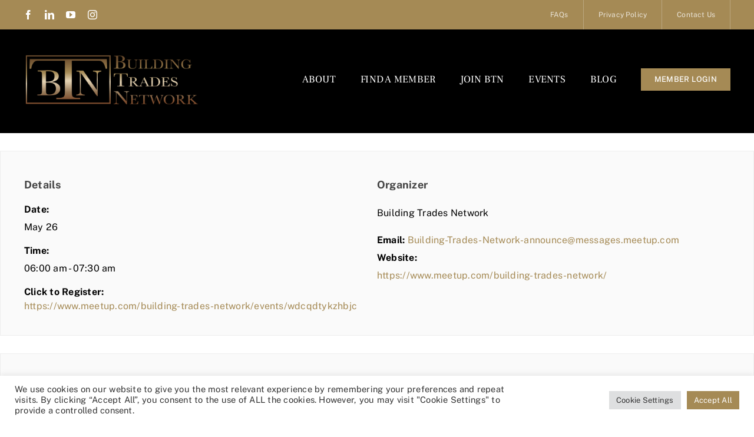

--- FILE ---
content_type: text/html; charset=UTF-8
request_url: https://buildingtradesnetwork.com/meetup-event/btn-weekly-networking-referral-meeting-19071/
body_size: 12778
content:
<!DOCTYPE html>
<html class="avada-html-layout-wide avada-html-header-position-top" lang="en-US" prefix="og: http://ogp.me/ns# fb: http://ogp.me/ns/fb#">
<head>
	<meta http-equiv="X-UA-Compatible" content="IE=edge" />
	<meta http-equiv="Content-Type" content="text/html; charset=utf-8"/>
	<meta name="viewport" content="width=device-width, initial-scale=1" />
	<meta name='robots' content='index, follow, max-image-preview:large, max-snippet:-1, max-video-preview:-1' />
	<style>img:is([sizes="auto" i], [sizes^="auto," i]) { contain-intrinsic-size: 3000px 1500px }</style>
	
	<!-- This site is optimized with the Yoast SEO plugin v20.2.1 - https://yoast.com/wordpress/plugins/seo/ -->
	<title>BTN | Weekly Networking &amp; Referral Meeting - Building Trades Network</title>
	<link rel="canonical" href="https://buildingtradesnetwork.com/meetup-event/btn-weekly-networking-referral-meeting-19071/" />
	<meta property="og:locale" content="en_US" />
	<meta property="og:type" content="article" />
	<meta property="og:title" content="BTN | Weekly Networking &amp; Referral Meeting - Building Trades Network" />
	<meta property="og:description" content="Join us for a morning of networking, business coaching and [&hellip;]" />
	<meta property="og:url" content="https://buildingtradesnetwork.com/meetup-event/btn-weekly-networking-referral-meeting-19071/" />
	<meta property="og:site_name" content="Building Trades Network" />
	<meta name="twitter:card" content="summary_large_image" />
	<meta name="twitter:label1" content="Est. reading time" />
	<meta name="twitter:data1" content="1 minute" />
	<script type="application/ld+json" class="yoast-schema-graph">{"@context":"https://schema.org","@graph":[{"@type":"WebPage","@id":"https://buildingtradesnetwork.com/meetup-event/btn-weekly-networking-referral-meeting-19071/","url":"https://buildingtradesnetwork.com/meetup-event/btn-weekly-networking-referral-meeting-19071/","name":"BTN | Weekly Networking &amp; Referral Meeting - Building Trades Network","isPartOf":{"@id":"https://buildingtradesnetwork.com/#website"},"primaryImageOfPage":{"@id":"https://buildingtradesnetwork.com/meetup-event/btn-weekly-networking-referral-meeting-19071/#primaryimage"},"image":{"@id":"https://buildingtradesnetwork.com/meetup-event/btn-weekly-networking-referral-meeting-19071/#primaryimage"},"thumbnailUrl":"https://buildingtradesnetwork.com/wp-content/uploads/2023/04/19892_image_676x380.webp","datePublished":"2024-06-01T19:34:51+00:00","dateModified":"2024-06-01T19:34:51+00:00","breadcrumb":{"@id":"https://buildingtradesnetwork.com/meetup-event/btn-weekly-networking-referral-meeting-19071/#breadcrumb"},"inLanguage":"en-US","potentialAction":[{"@type":"ReadAction","target":["https://buildingtradesnetwork.com/meetup-event/btn-weekly-networking-referral-meeting-19071/"]}]},{"@type":"ImageObject","inLanguage":"en-US","@id":"https://buildingtradesnetwork.com/meetup-event/btn-weekly-networking-referral-meeting-19071/#primaryimage","url":"https://buildingtradesnetwork.com/wp-content/uploads/2023/04/19892_image_676x380.webp","contentUrl":"https://buildingtradesnetwork.com/wp-content/uploads/2023/04/19892_image_676x380.webp","width":676,"height":380},{"@type":"BreadcrumbList","@id":"https://buildingtradesnetwork.com/meetup-event/btn-weekly-networking-referral-meeting-19071/#breadcrumb","itemListElement":[{"@type":"ListItem","position":1,"name":"Home","item":"https://buildingtradesnetwork.com/"},{"@type":"ListItem","position":2,"name":"Meetup Events","item":"https://buildingtradesnetwork.com/meetup-event/"},{"@type":"ListItem","position":3,"name":"BTN | Weekly Networking &amp; Referral Meeting"}]},{"@type":"WebSite","@id":"https://buildingtradesnetwork.com/#website","url":"https://buildingtradesnetwork.com/","name":"Building Trades Network","description":"BTN provides building and trade professionals a referral network of people you can trust to do the job right.","potentialAction":[{"@type":"SearchAction","target":{"@type":"EntryPoint","urlTemplate":"https://buildingtradesnetwork.com/?s={search_term_string}"},"query-input":"required name=search_term_string"}],"inLanguage":"en-US"}]}</script>
	<!-- / Yoast SEO plugin. -->


<link rel="alternate" type="application/rss+xml" title="Building Trades Network &raquo; Feed" href="https://buildingtradesnetwork.com/feed/" />
<link rel="alternate" type="application/rss+xml" title="Building Trades Network &raquo; Comments Feed" href="https://buildingtradesnetwork.com/comments/feed/" />
					<link rel="shortcut icon" href="https://buildingtradesnetwork.com/wp-content/uploads/2022/07/BTN_Logo_Favcon_64px.jpg" type="image/x-icon" />
		
					<!-- Apple Touch Icon -->
			<link rel="apple-touch-icon" sizes="180x180" href="https://buildingtradesnetwork.com/wp-content/uploads/2022/07/BTN_Logo_Favcon_172px.jpg">
		
					<!-- Android Icon -->
			<link rel="icon" sizes="192x192" href="https://buildingtradesnetwork.com/wp-content/uploads/2022/07/BTN_Logo_Favcon_200px.jpg">
		
					<!-- MS Edge Icon -->
			<meta name="msapplication-TileImage" content="https://buildingtradesnetwork.com/wp-content/uploads/2022/07/BTN_Logo_Favcon_270px.jpg">
				<link rel="alternate" type="application/rss+xml" title="Building Trades Network &raquo; BTN | Weekly Networking &amp; Referral Meeting Comments Feed" href="https://buildingtradesnetwork.com/meetup-event/btn-weekly-networking-referral-meeting-19071/feed/" />

		<meta property="og:title" content="BTN | Weekly Networking &amp; Referral Meeting"/>
		<meta property="og:type" content="article"/>
		<meta property="og:url" content="https://buildingtradesnetwork.com/meetup-event/btn-weekly-networking-referral-meeting-19071/"/>
		<meta property="og:site_name" content="Building Trades Network"/>
		<meta property="og:description" content="Join us for a morning of networking, business coaching and support every Tuesday at 7am in person! Right off the 405 Freeway and Harbor Boulevard!
Introduce your business to our group of contracting professionals and start building meaningful relationships!
About BTN
Building Trades Network is a highly respected group of professionals within the Home Improvement industry.
This is a"/>

									<meta property="og:image" content="https://buildingtradesnetwork.com/wp-content/uploads/2023/04/19892_image_676x380.webp"/>
							<link rel='stylesheet' id='sbi_styles-css' href='https://buildingtradesnetwork.com/wp-content/plugins/instagram-feed-pro/css/sbi-styles.min.css?ver=5.10' type='text/css' media='all' />
<link rel='stylesheet' id='cookie-law-info-css' href='https://buildingtradesnetwork.com/wp-content/plugins/cookie-law-info/legacy/public/css/cookie-law-info-public.css?ver=3.0.8' type='text/css' media='all' />
<link rel='stylesheet' id='cookie-law-info-gdpr-css' href='https://buildingtradesnetwork.com/wp-content/plugins/cookie-law-info/legacy/public/css/cookie-law-info-gdpr.css?ver=3.0.8' type='text/css' media='all' />
<link rel='stylesheet' id='font-awesome-css' href='https://buildingtradesnetwork.com/wp-content/plugins/import-meetup-events/assets/css/font-awesome.min.css?ver=6.8.3' type='text/css' media='all' />
<link rel='stylesheet' id='import-meetup-events-front-css' href='https://buildingtradesnetwork.com/wp-content/plugins/import-meetup-events/assets/css/import-meetup-events.css?ver=6.8.3' type='text/css' media='all' />
<link rel='stylesheet' id='import-meetup-events-front-style2-css' href='https://buildingtradesnetwork.com/wp-content/plugins/import-meetup-events/assets/css/grid-style2.css?ver=6.8.3' type='text/css' media='all' />
<link rel='stylesheet' id='fusion-dynamic-css-css' href='https://buildingtradesnetwork.com/wp-content/uploads/fusion-styles/0621b504d2bac9e1e19fe04a51ed0933.min.css?ver=3.9.1' type='text/css' media='all' />
<script type="text/javascript" src="https://buildingtradesnetwork.com/wp-includes/js/jquery/jquery.min.js?ver=3.7.1" id="jquery-core-js"></script>
<script type="text/javascript" id="cookie-law-info-js-extra">
/* <![CDATA[ */
var Cli_Data = {"nn_cookie_ids":[],"cookielist":[],"non_necessary_cookies":[],"ccpaEnabled":"","ccpaRegionBased":"","ccpaBarEnabled":"","strictlyEnabled":["necessary","obligatoire"],"ccpaType":"gdpr","js_blocking":"1","custom_integration":"","triggerDomRefresh":"","secure_cookies":""};
var cli_cookiebar_settings = {"animate_speed_hide":"500","animate_speed_show":"500","background":"#FFF","border":"#b1a6a6c2","border_on":"","button_1_button_colour":"#61a229","button_1_button_hover":"#4e8221","button_1_link_colour":"#fff","button_1_as_button":"1","button_1_new_win":"","button_2_button_colour":"#333","button_2_button_hover":"#292929","button_2_link_colour":"#444","button_2_as_button":"","button_2_hidebar":"","button_3_button_colour":"#dedfe0","button_3_button_hover":"#b2b2b3","button_3_link_colour":"#333333","button_3_as_button":"1","button_3_new_win":"","button_4_button_colour":"#dedfe0","button_4_button_hover":"#b2b2b3","button_4_link_colour":"#333333","button_4_as_button":"1","button_7_button_colour":"#a58a55","button_7_button_hover":"#846e44","button_7_link_colour":"#fff","button_7_as_button":"1","button_7_new_win":"","font_family":"inherit","header_fix":"","notify_animate_hide":"1","notify_animate_show":"","notify_div_id":"#cookie-law-info-bar","notify_position_horizontal":"right","notify_position_vertical":"bottom","scroll_close":"","scroll_close_reload":"","accept_close_reload":"","reject_close_reload":"","showagain_tab":"","showagain_background":"#fff","showagain_border":"#000","showagain_div_id":"#cookie-law-info-again","showagain_x_position":"100px","text":"#333333","show_once_yn":"","show_once":"10000","logging_on":"","as_popup":"","popup_overlay":"1","bar_heading_text":"","cookie_bar_as":"banner","popup_showagain_position":"bottom-right","widget_position":"left"};
var log_object = {"ajax_url":"https:\/\/buildingtradesnetwork.com\/wp-admin\/admin-ajax.php"};
/* ]]> */
</script>
<script type="text/javascript" src="https://buildingtradesnetwork.com/wp-content/plugins/cookie-law-info/legacy/public/js/cookie-law-info-public.js?ver=3.0.8" id="cookie-law-info-js"></script>
<link rel="https://api.w.org/" href="https://buildingtradesnetwork.com/wp-json/" /><link rel="EditURI" type="application/rsd+xml" title="RSD" href="https://buildingtradesnetwork.com/xmlrpc.php?rsd" />
<meta name="generator" content="WordPress 6.8.3" />
<link rel='shortlink' href='https://buildingtradesnetwork.com/?p=39523' />
<link rel="alternate" title="oEmbed (JSON)" type="application/json+oembed" href="https://buildingtradesnetwork.com/wp-json/oembed/1.0/embed?url=https%3A%2F%2Fbuildingtradesnetwork.com%2Fmeetup-event%2Fbtn-weekly-networking-referral-meeting-19071%2F" />
<link rel="alternate" title="oEmbed (XML)" type="text/xml+oembed" href="https://buildingtradesnetwork.com/wp-json/oembed/1.0/embed?url=https%3A%2F%2Fbuildingtradesnetwork.com%2Fmeetup-event%2Fbtn-weekly-networking-referral-meeting-19071%2F&#038;format=xml" />
<link rel="preload" href="https://buildingtradesnetwork.com/wp-content/themes/Avada/includes/lib/assets/fonts/icomoon/awb-icons.woff" as="font" type="font/woff" crossorigin><link rel="preload" href="//buildingtradesnetwork.com/wp-content/themes/Avada/includes/lib/assets/fonts/fontawesome/webfonts/fa-brands-400.woff2" as="font" type="font/woff2" crossorigin><link rel="preload" href="//buildingtradesnetwork.com/wp-content/themes/Avada/includes/lib/assets/fonts/fontawesome/webfonts/fa-regular-400.woff2" as="font" type="font/woff2" crossorigin><link rel="preload" href="//buildingtradesnetwork.com/wp-content/themes/Avada/includes/lib/assets/fonts/fontawesome/webfonts/fa-solid-900.woff2" as="font" type="font/woff2" crossorigin><link rel="preload" href="https://buildingtradesnetwork.com/wp-content/uploads/fusion-icons/avada-handyman-v1.0/fonts/avada-handyman.ttf?g21dbk" as="font" type="font/ttf" crossorigin><style type="text/css" id="css-fb-visibility">@media screen and (max-width: 640px){.fusion-no-small-visibility{display:none !important;}body .sm-text-align-center{text-align:center !important;}body .sm-text-align-left{text-align:left !important;}body .sm-text-align-right{text-align:right !important;}body .sm-flex-align-center{justify-content:center !important;}body .sm-flex-align-flex-start{justify-content:flex-start !important;}body .sm-flex-align-flex-end{justify-content:flex-end !important;}body .sm-mx-auto{margin-left:auto !important;margin-right:auto !important;}body .sm-ml-auto{margin-left:auto !important;}body .sm-mr-auto{margin-right:auto !important;}body .fusion-absolute-position-small{position:absolute;top:auto;width:100%;}.awb-sticky.awb-sticky-small{ position: sticky; top: var(--awb-sticky-offset,0); }}@media screen and (min-width: 641px) and (max-width: 1024px){.fusion-no-medium-visibility{display:none !important;}body .md-text-align-center{text-align:center !important;}body .md-text-align-left{text-align:left !important;}body .md-text-align-right{text-align:right !important;}body .md-flex-align-center{justify-content:center !important;}body .md-flex-align-flex-start{justify-content:flex-start !important;}body .md-flex-align-flex-end{justify-content:flex-end !important;}body .md-mx-auto{margin-left:auto !important;margin-right:auto !important;}body .md-ml-auto{margin-left:auto !important;}body .md-mr-auto{margin-right:auto !important;}body .fusion-absolute-position-medium{position:absolute;top:auto;width:100%;}.awb-sticky.awb-sticky-medium{ position: sticky; top: var(--awb-sticky-offset,0); }}@media screen and (min-width: 1025px){.fusion-no-large-visibility{display:none !important;}body .lg-text-align-center{text-align:center !important;}body .lg-text-align-left{text-align:left !important;}body .lg-text-align-right{text-align:right !important;}body .lg-flex-align-center{justify-content:center !important;}body .lg-flex-align-flex-start{justify-content:flex-start !important;}body .lg-flex-align-flex-end{justify-content:flex-end !important;}body .lg-mx-auto{margin-left:auto !important;margin-right:auto !important;}body .lg-ml-auto{margin-left:auto !important;}body .lg-mr-auto{margin-right:auto !important;}body .fusion-absolute-position-large{position:absolute;top:auto;width:100%;}.awb-sticky.awb-sticky-large{ position: sticky; top: var(--awb-sticky-offset,0); }}</style><style type="text/css">.recentcomments a{display:inline !important;padding:0 !important;margin:0 !important;}</style><style type="text/css">.broken_link, a.broken_link {
	text-decoration: line-through;
}</style>		<script type="text/javascript">
			var doc = document.documentElement;
			doc.setAttribute( 'data-useragent', navigator.userAgent );
		</script>
		<!-- Google tag (gtag.js) -->
<script async src="https://www.googletagmanager.com/gtag/js?id=G-RVC7L2JFWW"></script>
<script>
  window.dataLayer = window.dataLayer || [];
  function gtag(){dataLayer.push(arguments);}
  gtag('js', new Date());

  gtag('config', 'G-RVC7L2JFWW');
</script>
	</head>

<body class="wp-singular meetup_events-template-default single single-meetup_events postid-39523 wp-theme-Avada wp-child-theme-Avada-Child-Theme fusion-image-hovers fusion-pagination-sizing fusion-button_type-flat fusion-button_span-no fusion-button_gradient-linear avada-image-rollover-circle-yes avada-image-rollover-no fusion-body ltr fusion-sticky-header no-tablet-sticky-header no-mobile-sticky-header no-mobile-slidingbar no-mobile-totop fusion-disable-outline fusion-sub-menu-fade mobile-logo-pos-left layout-wide-mode avada-has-boxed-modal-shadow- layout-scroll-offset-full avada-has-zero-margin-offset-top fusion-top-header menu-text-align-center mobile-menu-design-classic fusion-show-pagination-text fusion-header-layout-v3 avada-responsive avada-footer-fx-none avada-menu-highlight-style-bar fusion-search-form-clean fusion-main-menu-search-overlay fusion-avatar-circle avada-dropdown-styles avada-blog-layout-large avada-blog-archive-layout-large avada-header-shadow-no avada-menu-icon-position-left avada-has-megamenu-shadow avada-has-mobile-menu-search avada-has-main-nav-search-icon avada-has-breadcrumb-mobile-hidden avada-has-titlebar-hide avada-header-border-color-full-transparent avada-has-transparent-timeline_color avada-has-pagination-width_height avada-flyout-menu-direction-fade avada-ec-views-v1" data-awb-post-id="39523">
		<a class="skip-link screen-reader-text" href="#content">Skip to content</a>

	<div id="boxed-wrapper">
				
		<div id="wrapper" class="fusion-wrapper">
			<div id="home" style="position:relative;top:-1px;"></div>
												<div class="fusion-tb-header"><div class="fusion-fullwidth fullwidth-box fusion-builder-row-1 fusion-flex-container nonhundred-percent-fullwidth non-hundred-percent-height-scrolling fusion-custom-z-index" style="--link_hover_color: var(--awb-color4);--link_color: var(--awb-color7);--awb-border-radius-top-left:0px;--awb-border-radius-top-right:0px;--awb-border-radius-bottom-right:0px;--awb-border-radius-bottom-left:0px;--awb-z-index:99999;--awb-padding-top:0px;--awb-padding-right:30px;--awb-padding-bottom:0px;--awb-padding-left:30px;--awb-padding-right-small:20px;--awb-padding-left-small:20px;--awb-margin-top:0px;--awb-margin-bottom:0px;--awb-background-color:var(--awb-color4);" ><div class="fusion-builder-row fusion-row fusion-flex-align-items-stretch" style="max-width:1248px;margin-left: calc(-4% / 2 );margin-right: calc(-4% / 2 );"><div class="fusion-layout-column fusion_builder_column fusion-builder-column-0 fusion_builder_column_1_5 1_5 fusion-flex-column" style="--awb-bg-size:cover;--awb-width-large:20%;--awb-margin-top-large:0px;--awb-spacing-right-large:9.6%;--awb-margin-bottom-large:0px;--awb-spacing-left-large:9.6%;--awb-width-medium:33.333333333333%;--awb-order-medium:0;--awb-spacing-right-medium:5.76%;--awb-spacing-left-medium:5.76%;--awb-width-small:50%;--awb-order-small:0;--awb-spacing-right-small:3.84%;--awb-spacing-left-small:3.84%;"><div class="fusion-column-wrapper fusion-column-has-shadow fusion-flex-justify-content-center fusion-content-layout-column"><div class="fusion-social-links fusion-social-links-1" style="--awb-margin-top:0px;--awb-margin-right:0px;--awb-margin-bottom:0px;--awb-margin-left:0px;--awb-box-border-top:0px;--awb-box-border-right:0px;--awb-box-border-bottom:0px;--awb-box-border-left:0px;--awb-icon-colors-hover:var(--awb-color3);--awb-box-colors-hover:var(--awb-color2);--awb-box-border-color:var(--awb-color3);--awb-box-border-color-hover:var(--awb-color4);"><div class="fusion-social-networks color-type-custom"><div class="fusion-social-networks-wrapper"><a class="fusion-social-network-icon fusion-tooltip fusion-facebook awb-icon-facebook" style="color:var(--awb-color1);font-size:16px;" data-placement="bottom" data-title="Facebook" data-toggle="tooltip" title="Facebook" aria-label="facebook" target="_blank" rel="noopener noreferrer" href="https://www.facebook.com/BuildingTradesNetwork"></a><a class="fusion-social-network-icon fusion-tooltip fusion-linkedin awb-icon-linkedin" style="color:var(--awb-color1);font-size:16px;" data-placement="bottom" data-title="LinkedIn" data-toggle="tooltip" title="LinkedIn" aria-label="linkedin" target="_blank" rel="noopener noreferrer" href="https://www.linkedin.com/company/building-trades-network/?trk=company_name"></a><a class="fusion-social-network-icon fusion-tooltip fusion-youtube awb-icon-youtube" style="color:var(--awb-color1);font-size:16px;" data-placement="bottom" data-title="YouTube" data-toggle="tooltip" title="YouTube" aria-label="youtube" target="_blank" rel="noopener noreferrer" href="https://www.youtube.com/channel/UC2cO-bjm892lVP0ykNntwHg"></a><a class="fusion-social-network-icon fusion-tooltip fusion-instagram awb-icon-instagram" style="color:var(--awb-color1);font-size:16px;" data-placement="bottom" data-title="Instagram" data-toggle="tooltip" title="Instagram" aria-label="instagram" target="_blank" rel="noopener noreferrer" href="https://www.instagram.com/buildingtradesnetwork/ "></a></div></div></div></div></div><div class="fusion-layout-column fusion_builder_column fusion-builder-column-1 fusion_builder_column_4_5 4_5 fusion-flex-column" style="--awb-bg-size:cover;--awb-width-large:80%;--awb-margin-top-large:0px;--awb-spacing-right-large:2.4%;--awb-margin-bottom-large:0px;--awb-spacing-left-large:2.4%;--awb-width-medium:66.666666666667%;--awb-order-medium:0;--awb-spacing-right-medium:2.88%;--awb-spacing-left-medium:2.88%;--awb-width-small:50%;--awb-order-small:0;--awb-spacing-right-small:3.84%;--awb-spacing-left-small:3.84%;"><div class="fusion-column-wrapper fusion-column-has-shadow fusion-flex-justify-content-flex-start fusion-content-layout-column"><nav class="awb-menu awb-menu_row awb-menu_em-hover mobile-mode-collapse-to-button awb-menu_icons-left awb-menu_dc-yes mobile-trigger-fullwidth-off awb-menu_mobile-toggle awb-menu_indent-left mobile-size-full-absolute loading mega-menu-loading awb-menu_desktop awb-menu_dropdown awb-menu_expand-right awb-menu_transition-opacity" style="--awb-font-size:12px;--awb-min-height:50px;--awb-justify-content:flex-end;--awb-items-padding-top:0px;--awb-items-padding-right:25px;--awb-items-padding-bottom:0px;--awb-items-padding-left:25px;--awb-border-color:hsla(var(--awb-color1-h),var(--awb-color1-s),var(--awb-color1-l),calc(var(--awb-color1-a) - 75%));--awb-border-right:1px;--awb-color:hsla(var(--awb-color1-h),var(--awb-color1-s),var(--awb-color1-l),calc( var(--awb-color1-a) - 22% ));--awb-active-color:var(--awb-color1);--awb-active-bg:hsla(var(--awb-color1-h),var(--awb-color1-s),var(--awb-color1-l),calc( var(--awb-color1-a) - 85% ));--awb-active-border-right:1px;--awb-active-border-color:hsla(var(--awb-color1-h),var(--awb-color1-s),var(--awb-color1-l),calc( var(--awb-color1-a) - 85% ));--awb-submenu-color:var(--awb-color7);--awb-submenu-bg:var(--awb-color1);--awb-submenu-sep-color:var(--awb-color3);--awb-submenu-active-bg:var(--awb-color2);--awb-submenu-active-color:var(--awb-color7);--awb-submenu-text-transform:none;--awb-icons-color:var(--awb-color1);--awb-icons-hover-color:var(--awb-color4);--awb-main-justify-content:flex-start;--awb-mobile-nav-button-align-hor:flex-end;--awb-mobile-bg:rgba(255,255,255,0.8);--awb-mobile-color:var(--awb-color6);--awb-mobile-nav-items-height:54;--awb-mobile-active-bg:var(--awb-color2);--awb-mobile-active-color:var(--awb-color6);--awb-mobile-trigger-font-size:16px;--awb-mobile-trigger-color:#ffffff;--awb-mobile-trigger-background-color:rgba(255,255,255,0);--awb-mobile-sep-color:hsla(var(--awb-color8-h),var(--awb-color8-s),var(--awb-color8-l),calc( var(--awb-color8-a) - 90% ));--awb-flyout-close-color:var(--awb-color7);--awb-flyout-active-close-color:var(--awb-color7);--awb-justify-title:flex-start;--awb-mobile-justify:flex-start;--awb-mobile-caret-left:auto;--awb-mobile-caret-right:0;--awb-fusion-font-family-typography:inherit;--awb-fusion-font-style-typography:normal;--awb-fusion-font-weight-typography:400;--awb-fusion-font-family-submenu-typography:inherit;--awb-fusion-font-style-submenu-typography:normal;--awb-fusion-font-weight-submenu-typography:400;--awb-fusion-font-family-mobile-typography:inherit;--awb-fusion-font-style-mobile-typography:normal;--awb-fusion-font-weight-mobile-typography:400;" aria-label="Menu" data-breakpoint="745" data-count="0" data-transition-type="fade" data-transition-time="300"><button type="button" class="awb-menu__m-toggle awb-menu__m-toggle_no-text" aria-expanded="false" aria-controls="menu-top-menu"><span class="awb-menu__m-toggle-inner"><span class="collapsed-nav-text"><span class="screen-reader-text">Toggle Navigation</span></span><span class="awb-menu__m-collapse-icon awb-menu__m-collapse-icon_no-text"><span class="awb-menu__m-collapse-icon-open awb-menu__m-collapse-icon-open_no-text fa-angle-double-down fas"></span><span class="awb-menu__m-collapse-icon-close awb-menu__m-collapse-icon-close_no-text fa-times fas"></span></span></span></button><ul id="menu-top-menu" class="fusion-menu awb-menu__main-ul awb-menu__main-ul_row"><li  id="menu-item-1547"  class="menu-item menu-item-type-post_type menu-item-object-page menu-item-1547 awb-menu__li awb-menu__main-li awb-menu__main-li_regular"  data-item-id="1547"><span class="awb-menu__main-background-default awb-menu__main-background-default_fade"></span><span class="awb-menu__main-background-active awb-menu__main-background-active_fade"></span><a  href="https://buildingtradesnetwork.com/frequently-asked-questions/" class="awb-menu__main-a awb-menu__main-a_regular"><span class="menu-text">FAQs</span></a></li><li  id="menu-item-31"  class="menu-item menu-item-type-post_type menu-item-object-page menu-item-31 awb-menu__li awb-menu__main-li awb-menu__main-li_regular"  data-item-id="31"><span class="awb-menu__main-background-default awb-menu__main-background-default_fade"></span><span class="awb-menu__main-background-active awb-menu__main-background-active_fade"></span><a  href="https://buildingtradesnetwork.com/privacy-policy/" class="awb-menu__main-a awb-menu__main-a_regular"><span class="menu-text">Privacy Policy</span></a></li><li  id="menu-item-1548"  class="menu-item menu-item-type-post_type menu-item-object-page menu-item-1548 awb-menu__li awb-menu__main-li awb-menu__main-li_regular"  data-item-id="1548"><span class="awb-menu__main-background-default awb-menu__main-background-default_fade"></span><span class="awb-menu__main-background-active awb-menu__main-background-active_fade"></span><a  href="https://buildingtradesnetwork.com/contact-us/" class="awb-menu__main-a awb-menu__main-a_regular"><span class="menu-text">Contact Us</span></a></li></ul></nav></div></div></div></div><div class="fusion-fullwidth fullwidth-box fusion-builder-row-2 fusion-flex-container nonhundred-percent-fullwidth non-hundred-percent-height-scrolling fusion-custom-z-index" style="--awb-background-position:center bottom;--awb-border-radius-top-left:0px;--awb-border-radius-top-right:0px;--awb-border-radius-bottom-right:0px;--awb-border-radius-bottom-left:0px;--awb-z-index:9999;--awb-padding-top:40px;--awb-padding-bottom:45px;--awb-background-color:#000000;" ><div class="fusion-builder-row fusion-row fusion-flex-align-items-center" style="max-width:calc( 1200px + 80px );margin-left: calc(-80px / 2 );margin-right: calc(-80px / 2 );"><div class="fusion-layout-column fusion_builder_column fusion-builder-column-2 fusion-flex-column fusion-animated" style="--awb-bg-size:cover;--awb-width-large:30%;--awb-margin-top-large:0px;--awb-spacing-right-large:40px;--awb-margin-bottom-large:0px;--awb-spacing-left-large:40px;--awb-width-medium:30%;--awb-order-medium:0;--awb-spacing-right-medium:0px;--awb-spacing-left-medium:40px;--awb-width-small:50%;--awb-order-small:0;--awb-spacing-right-small:0px;--awb-margin-bottom-small:0px;--awb-spacing-left-small:40px;" data-animationType="fadeIn" data-animationDuration="1.3" data-animationOffset="top-into-view"><div class="fusion-column-wrapper fusion-column-has-shadow fusion-flex-justify-content-center fusion-content-layout-column"><div class="fusion-image-element sm-text-align-left" style="--awb-max-width:300px;"><span class=" fusion-imageframe imageframe-none imageframe-1 hover-type-none"><a class="fusion-no-lightbox" href="https://buildingtradesnetwork.com/" target="_self" aria-label="BTN_Logo_Final"><img fetchpriority="high" decoding="async" width="2000" height="603" src="https://buildingtradesnetwork.com/wp-content/uploads/2022/07/BTN_Logo_Final.png" data-orig-src="https://buildingtradesnetwork.com/wp-content/uploads/2022/07/BTN_Logo_Final.png" alt class="lazyload img-responsive wp-image-1694" srcset="data:image/svg+xml,%3Csvg%20xmlns%3D%27http%3A%2F%2Fwww.w3.org%2F2000%2Fsvg%27%20width%3D%272000%27%20height%3D%27603%27%20viewBox%3D%270%200%202000%20603%27%3E%3Crect%20width%3D%272000%27%20height%3D%27603%27%20fill-opacity%3D%220%22%2F%3E%3C%2Fsvg%3E" data-srcset="https://buildingtradesnetwork.com/wp-content/uploads/2022/07/BTN_Logo_Final-200x60.png 200w, https://buildingtradesnetwork.com/wp-content/uploads/2022/07/BTN_Logo_Final-400x121.png 400w, https://buildingtradesnetwork.com/wp-content/uploads/2022/07/BTN_Logo_Final-600x181.png 600w, https://buildingtradesnetwork.com/wp-content/uploads/2022/07/BTN_Logo_Final-800x241.png 800w, https://buildingtradesnetwork.com/wp-content/uploads/2022/07/BTN_Logo_Final-1200x362.png 1200w, https://buildingtradesnetwork.com/wp-content/uploads/2022/07/BTN_Logo_Final.png 2000w" data-sizes="auto" data-orig-sizes="(max-width: 640px) 100vw, 1200px" /></a></span></div></div></div><div class="fusion-layout-column fusion_builder_column fusion-builder-column-3 fusion-flex-column fusion-animated" style="--awb-bg-size:cover;--awb-width-large:70%;--awb-margin-top-large:0px;--awb-spacing-right-large:40px;--awb-margin-bottom-large:0px;--awb-spacing-left-large:40px;--awb-width-medium:70%;--awb-order-medium:1;--awb-spacing-right-medium:40px;--awb-spacing-left-medium:40px;--awb-width-small:50%;--awb-order-small:1;--awb-spacing-right-small:40px;--awb-margin-bottom-small:0px;--awb-spacing-left-small:0px;" data-animationType="fadeIn" data-animationDuration="1.3" data-animationOffset="top-into-view"><div class="fusion-column-wrapper fusion-column-has-shadow fusion-flex-justify-content-center fusion-content-layout-column"><nav class="awb-menu awb-menu_row awb-menu_em-hover mobile-mode-collapse-to-button awb-menu_icons-left awb-menu_dc-yes mobile-trigger-fullwidth-off awb-menu_mobile-toggle awb-menu_indent-left mobile-size-full-absolute loading mega-menu-loading awb-menu_desktop awb-menu_dropdown awb-menu_expand-right awb-menu_transition-opacity" style="--awb-font-size:17px;--awb-text-transform:uppercase;--awb-min-height:50px;--awb-gap:42px;--awb-justify-content:flex-end;--awb-border-bottom:0px;--awb-color:var(--awb-color1);--awb-active-color:var(--awb-color3);--awb-active-border-bottom:0px;--awb-active-border-color:var(--awb-color8);--awb-submenu-color:var(--awb-color8);--awb-submenu-bg:var(--awb-color1);--awb-submenu-sep-color:rgba(0,0,0,0);--awb-submenu-border-radius-top-left:6px;--awb-submenu-border-radius-top-right:6px;--awb-submenu-border-radius-bottom-right:6px;--awb-submenu-border-radius-bottom-left:6px;--awb-submenu-active-bg:hsla(var(--awb-color8-h),var(--awb-color8-s),calc( var(--awb-color8-l) + 96% ),var(--awb-color8-a));--awb-submenu-active-color:var(--awb-color8);--awb-submenu-font-size:13px;--awb-submenu-text-transform:none;--awb-icons-color:var(--awb-color1);--awb-icons-hover-color:var(--awb-color7);--awb-main-justify-content:flex-start;--awb-mobile-nav-button-align-hor:flex-end;--awb-mobile-bg:rgba(255,255,255,0.8);--awb-mobile-color:var(--awb-color8);--awb-mobile-nav-items-height:55;--awb-mobile-active-bg:rgba(165,138,85,0.56);--awb-mobile-active-color:#000000;--awb-mobile-trigger-font-size:20px;--awb-trigger-padding-top:6px;--awb-trigger-padding-right:0px;--awb-trigger-padding-bottom:6px;--awb-mobile-trigger-color:var(--awb-color4);--awb-mobile-trigger-background-color:rgba(255,255,255,0);--awb-mobile-nav-trigger-bottom-margin:20px;--awb-mobile-sep-color:var(--awb-color1);--awb-flyout-close-color:var(--awb-color7);--awb-flyout-active-close-color:var(--awb-color7);--awb-mobile-justify:flex-start;--awb-mobile-caret-left:auto;--awb-mobile-caret-right:0;--awb-box-shadow:0px 3px 10px 0px hsla(var(--awb-color8-h),var(--awb-color8-s),var(--awb-color8-l),calc( var(--awb-color8-a) - 97% ));;--awb-fusion-font-family-typography:&quot;Frank Ruhl Libre&quot;;--awb-fusion-font-style-typography:normal;--awb-fusion-font-weight-typography:400;--awb-fusion-font-family-submenu-typography:inherit;--awb-fusion-font-style-submenu-typography:normal;--awb-fusion-font-weight-submenu-typography:400;--awb-fusion-font-family-mobile-typography:inherit;--awb-fusion-font-style-mobile-typography:normal;--awb-fusion-font-weight-mobile-typography:400;" aria-label="Menu" data-breakpoint="840" data-count="1" data-transition-type="center" data-transition-time="300"><button type="button" class="awb-menu__m-toggle awb-menu__m-toggle_no-text" aria-expanded="false" aria-controls="menu-main-menu"><span class="awb-menu__m-toggle-inner"><span class="collapsed-nav-text"><span class="screen-reader-text">Toggle Navigation</span></span><span class="awb-menu__m-collapse-icon awb-menu__m-collapse-icon_no-text"><span class="awb-menu__m-collapse-icon-open awb-menu__m-collapse-icon-open_no-text fa-bars fas"></span><span class="awb-menu__m-collapse-icon-close awb-menu__m-collapse-icon-close_no-text fa-times fas"></span></span></span></button><ul id="menu-main-menu" class="fusion-menu awb-menu__main-ul awb-menu__main-ul_row"><li  id="menu-item-1550"  class="menu-item menu-item-type-post_type menu-item-object-page menu-item-1550 awb-menu__li awb-menu__main-li awb-menu__main-li_regular"  data-item-id="1550"><span class="awb-menu__main-background-default awb-menu__main-background-default_center"></span><span class="awb-menu__main-background-active awb-menu__main-background-active_center"></span><a  href="https://buildingtradesnetwork.com/about-btn/" class="awb-menu__main-a awb-menu__main-a_regular"><span class="menu-text">ABOUT</span></a></li><li  id="menu-item-1857"  class="menu-item menu-item-type-post_type menu-item-object-page menu-item-1857 awb-menu__li awb-menu__main-li awb-menu__main-li_regular"  data-item-id="1857"><span class="awb-menu__main-background-default awb-menu__main-background-default_center"></span><span class="awb-menu__main-background-active awb-menu__main-background-active_center"></span><a  href="https://buildingtradesnetwork.com/members/" class="awb-menu__main-a awb-menu__main-a_regular"><span class="menu-text">FIND A MEMBER</span></a></li><li  id="menu-item-1856"  class="menu-item menu-item-type-post_type menu-item-object-page menu-item-1856 awb-menu__li awb-menu__main-li awb-menu__main-li_regular"  data-item-id="1856"><span class="awb-menu__main-background-default awb-menu__main-background-default_center"></span><span class="awb-menu__main-background-active awb-menu__main-background-active_center"></span><a  href="https://buildingtradesnetwork.com/become-a-member/" class="awb-menu__main-a awb-menu__main-a_regular"><span class="menu-text">JOIN BTN</span></a></li><li  id="menu-item-1858"  class="menu-item menu-item-type-post_type menu-item-object-page menu-item-1858 awb-menu__li awb-menu__main-li awb-menu__main-li_regular"  data-item-id="1858"><span class="awb-menu__main-background-default awb-menu__main-background-default_center"></span><span class="awb-menu__main-background-active awb-menu__main-background-active_center"></span><a  href="https://buildingtradesnetwork.com/events/" class="awb-menu__main-a awb-menu__main-a_regular"><span class="menu-text">EVENTS</span></a></li><li  id="menu-item-1551"  class="menu-item menu-item-type-post_type menu-item-object-page menu-item-1551 awb-menu__li awb-menu__main-li awb-menu__main-li_regular"  data-item-id="1551"><span class="awb-menu__main-background-default awb-menu__main-background-default_center"></span><span class="awb-menu__main-background-active awb-menu__main-background-active_center"></span><a  href="https://buildingtradesnetwork.com/blog/" class="awb-menu__main-a awb-menu__main-a_regular"><span class="menu-text">BLOG</span></a></li><li  id="menu-item-55878"  class="menu-item menu-item-type-custom menu-item-object-custom menu-item-55878 awb-menu__li awb-menu__main-li awb-menu__li_button"  data-item-id="55878"><a  target="_blank" rel="noopener noreferrer" href="https://theyard.buildingtradesnetwork.com/" class="awb-menu__main-a awb-menu__main-a_button"><span class="menu-text fusion-button button-default button-medium">MEMBER LOGIN</span></a></li></ul></nav></div></div></div></div>
<div class="ime_event_meta">
<div class="organizermain">
	<div class="details">
		<div class="titlemain" > Details </div>

					<strong>Date:</strong>
			<p>May 26</p>

			<strong>Time:</strong>
			<p>06:00 am - 07:30 am			</p>
			
					<strong>Click to Register:</strong>
			<a href="https://www.meetup.com/building-trades-network/events/wdcqdtykzhbjc">https://www.meetup.com/building-trades-network/events/wdcqdtykzhbjc</a>
		
	</div>

				<div class="organizer">
				<div class="titlemain">Organizer</div>
				<p>Building Trades Network</p>
			</div>
							<strong>Email:</strong>
				<a href="mailto:Building-Trades-Network-announce@messages.meetup.com">Building-Trades-Network-announce@messages.meetup.com</a>
													<strong style="display: block;">
					Website:
				</strong>
				<a href="https://www.meetup.com/building-trades-network/">https://www.meetup.com/building-trades-network/</a>
				<div style="clear: both"></div>
</div>
</div>

	<div class="organizermain library">
		<div class="venue">
			<div class="titlemain"> Venue </div>
			<p>Sharon and Sons Flooring &amp; Cabinets</p>
			<p><i>3301 S Harbor Blvd #103</i></p><p><i>Santa Ana, CA, US, 92704</i></p>		</div>
					<div class="map">
				<iframe src="https://www.google.com/maps/embed/v1/place?key=AIzaSyCjIo8L01fL0CgtaGrk3gpoRQkmWN2kKSw&q=Sharon+and+Sons+Flooring+%26amp%3B+Cabinets%2C3301+S+Harbor+Blvd+%23103&amp;center=33.703655%2C-117.919044" width="100%" height="350" frameborder="0" style="border:0; margin:0;" allowfullscreen></iframe>
			</div>
					<div style="clear: both;"></div>
	</div>
	<div style="clear: both;"></div></div>		<div id="sliders-container" class="fusion-slider-visibility">
					</div>
											
			
						<main id="main" class="clearfix ">
				<div class="fusion-row" style="">

<section id="content" style="width: 100%;">
			<div class="single-navigation clearfix">
			<a href="https://buildingtradesnetwork.com/meetup-event/btn-weekly-networking-referral-meeting-19070/" rel="prev">Previous</a>			<a href="https://buildingtradesnetwork.com/meetup-event/btn-weekly-networking-referral-meeting-19072/" rel="next">Next</a>		</div>
	
					<article id="post-39523" class="post post-39523 meetup_events type-meetup_events status-publish has-post-thumbnail hentry">
																		<h1 class="entry-title fusion-post-title">BTN | Weekly Networking &amp; Referral Meeting</h1>							
														<div class="fusion-flexslider flexslider fusion-flexslider-loading post-slideshow fusion-post-slideshow">
				<ul class="slides">
																<li>
																																<a href="https://buildingtradesnetwork.com/wp-content/uploads/2023/04/19892_image_676x380.webp" data-rel="iLightbox[gallery39523]" title="" data-title="BTN | Weekly Networking &amp; Referral Meeting" data-caption="" aria-label="BTN | Weekly Networking &amp; Referral Meeting">
										<span class="screen-reader-text">View Larger Image</span>
										<img width="676" height="380" src="https://buildingtradesnetwork.com/wp-content/uploads/2023/04/19892_image_676x380.webp" class="attachment-full size-full lazyload wp-post-image" alt="" decoding="async" srcset="data:image/svg+xml,%3Csvg%20xmlns%3D%27http%3A%2F%2Fwww.w3.org%2F2000%2Fsvg%27%20width%3D%27676%27%20height%3D%27380%27%20viewBox%3D%270%200%20676%20380%27%3E%3Crect%20width%3D%27676%27%20height%3D%27380%27%20fill-opacity%3D%220%22%2F%3E%3C%2Fsvg%3E" data-orig-src="https://buildingtradesnetwork.com/wp-content/uploads/2023/04/19892_image_676x380.webp" data-srcset="https://buildingtradesnetwork.com/wp-content/uploads/2023/04/19892_image_676x380-200x112.webp 200w, https://buildingtradesnetwork.com/wp-content/uploads/2023/04/19892_image_676x380-300x169.webp 300w, https://buildingtradesnetwork.com/wp-content/uploads/2023/04/19892_image_676x380-400x225.webp 400w, https://buildingtradesnetwork.com/wp-content/uploads/2023/04/19892_image_676x380-600x337.webp 600w, https://buildingtradesnetwork.com/wp-content/uploads/2023/04/19892_image_676x380.webp 676w" data-sizes="auto" />									</a>
																					</li>

																																																																																																															</ul>
			</div>
						
						<div class="post-content">
				<p>Join us for a morning of networking, business coaching and support every Tuesday at 7am in person! Right off the 405 Freeway and Harbor Boulevard!</p>
<p>Introduce your business to our group of contracting professionals and start building meaningful relationships!</p>
<p>About BTN<br />
Building Trades Network is a highly respected group of professionals within the Home Improvement industry.</p>
<p>This is a collective of design professionals and hands-on craftsmen who have a long-standing and proven track record of reliability, fair business practices, competitive pricing, punctuality, and accountability to all other members within the BTN group.</p>
<p>With weekly meetings throughout the year, we hone our business practices, engage in learning sessions with guest speakers, and work to strengthen our opportunities for quality projects within our shared client bases.</p>
<div class="ime_event_meta">
<div class="organizermain">
	<div class="details">
		<div class="titlemain" > Details </div>

					<strong>Date:</strong>
			<p>May 26</p>

			<strong>Time:</strong>
			<p>06:00 am - 07:30 am			</p>
			
					<strong>Click to Register:</strong>
			<a href="https://www.meetup.com/building-trades-network/events/wdcqdtykzhbjc">https://www.meetup.com/building-trades-network/events/wdcqdtykzhbjc</a>
		
	</div>

				<div class="organizer">
				<div class="titlemain">Organizer</div>
				<p>Building Trades Network</p>
			</div>
							<strong>Email:</strong>
				<a href="mailto:Building-Trades-Network-announce@messages.meetup.com">Building-Trades-Network-announce@messages.meetup.com</a>
													<strong style="display: block;">
					Website:
				</strong>
				<a href="https://www.meetup.com/building-trades-network/">https://www.meetup.com/building-trades-network/</a>
				<div style="clear: both"></div>
</div>
</div>

	<div class="organizermain library">
		<div class="venue">
			<div class="titlemain"> Venue </div>
			<p>Sharon and Sons Flooring &amp; Cabinets</p>
			<p><i>3301 S Harbor Blvd #103</i></p><p><i>Santa Ana, CA, US, 92704</i></p>		</div>
					<div class="map">
				<iframe src="https://www.google.com/maps/embed/v1/place?key=AIzaSyCjIo8L01fL0CgtaGrk3gpoRQkmWN2kKSw&q=Sharon+and+Sons+Flooring+%26amp%3B+Cabinets%2C3301+S+Harbor+Blvd+%23103&amp;center=33.703655%2C-117.919044" width="100%" height="350" frameborder="0" style="border:0; margin:0;" allowfullscreen></iframe>
			</div>
					<div style="clear: both;"></div>
	</div>
	<div style="clear: both;"></div>							</div>

												<span class="vcard rich-snippet-hidden"><span class="fn"><a href="https://buildingtradesnetwork.com/author/btn5618/" title="Posts by btn" rel="author">btn</a></span></span><span class="updated rich-snippet-hidden">2024-06-01T12:34:51-07:00</span>													<div class="fusion-sharing-box fusion-theme-sharing-box fusion-single-sharing-box">
		<h4>Share This Story, Choose Your Platform!</h4>
		<div class="fusion-social-networks"><div class="fusion-social-networks-wrapper"><a  class="fusion-social-network-icon fusion-tooltip fusion-facebook awb-icon-facebook" style="color:var(--sharing_social_links_icon_color);" data-placement="top" data-title="Facebook" data-toggle="tooltip" title="Facebook" href="https://www.facebook.com/sharer.php?u=https%3A%2F%2Fbuildingtradesnetwork.com%2Fmeetup-event%2Fbtn-weekly-networking-referral-meeting-19071%2F&amp;t=BTN%20%7C%20Weekly%20Networking%20%26%20Referral%20Meeting" target="_blank" rel="noreferrer"><span class="screen-reader-text">Facebook</span></a><a  class="fusion-social-network-icon fusion-tooltip fusion-twitter awb-icon-twitter" style="color:var(--sharing_social_links_icon_color);" data-placement="top" data-title="Twitter" data-toggle="tooltip" title="Twitter" href="https://twitter.com/share?url=https%3A%2F%2Fbuildingtradesnetwork.com%2Fmeetup-event%2Fbtn-weekly-networking-referral-meeting-19071%2F&amp;text=BTN%20%7C%20Weekly%20Networking%20%26%20Referral%20Meeting" target="_blank" rel="noopener noreferrer"><span class="screen-reader-text">Twitter</span></a><a  class="fusion-social-network-icon fusion-tooltip fusion-reddit awb-icon-reddit" style="color:var(--sharing_social_links_icon_color);" data-placement="top" data-title="Reddit" data-toggle="tooltip" title="Reddit" href="https://reddit.com/submit?url=https://buildingtradesnetwork.com/meetup-event/btn-weekly-networking-referral-meeting-19071/&amp;title=BTN%20%7C%20Weekly%20Networking%20%26%20Referral%20Meeting" target="_blank" rel="noopener noreferrer"><span class="screen-reader-text">Reddit</span></a><a  class="fusion-social-network-icon fusion-tooltip fusion-linkedin awb-icon-linkedin" style="color:var(--sharing_social_links_icon_color);" data-placement="top" data-title="LinkedIn" data-toggle="tooltip" title="LinkedIn" href="https://www.linkedin.com/shareArticle?mini=true&amp;url=https%3A%2F%2Fbuildingtradesnetwork.com%2Fmeetup-event%2Fbtn-weekly-networking-referral-meeting-19071%2F&amp;title=BTN%20%7C%20Weekly%20Networking%20%26%20Referral%20Meeting&amp;summary=Join%20us%20for%20a%20morning%20of%20networking%2C%20business%20coaching%20and%20support%20every%20Tuesday%20at%207am%20in%20person%21%20Right%20off%20the%20405%20Freeway%20and%20Harbor%20Boulevard%21%0AIntroduce%20your%20business%20to%20our%20group%20of%20contracting%20professionals%20and%20start%20building%20meaningful%20relationships" target="_blank" rel="noopener noreferrer"><span class="screen-reader-text">LinkedIn</span></a><a  class="fusion-social-network-icon fusion-tooltip fusion-whatsapp awb-icon-whatsapp" style="color:var(--sharing_social_links_icon_color);" data-placement="top" data-title="WhatsApp" data-toggle="tooltip" title="WhatsApp" href="https://api.whatsapp.com/send?text=https%3A%2F%2Fbuildingtradesnetwork.com%2Fmeetup-event%2Fbtn-weekly-networking-referral-meeting-19071%2F" target="_blank" rel="noopener noreferrer"><span class="screen-reader-text">WhatsApp</span></a><a  class="fusion-social-network-icon fusion-tooltip fusion-tumblr awb-icon-tumblr" style="color:var(--sharing_social_links_icon_color);" data-placement="top" data-title="Tumblr" data-toggle="tooltip" title="Tumblr" href="https://www.tumblr.com/share/link?url=https%3A%2F%2Fbuildingtradesnetwork.com%2Fmeetup-event%2Fbtn-weekly-networking-referral-meeting-19071%2F&amp;name=BTN%20%7C%20Weekly%20Networking%20%26%20Referral%20Meeting&amp;description=Join%20us%20for%20a%20morning%20of%20networking%2C%20business%20coaching%20and%20support%20every%20Tuesday%20at%207am%20in%20person%21%20Right%20off%20the%20405%20Freeway%20and%20Harbor%20Boulevard%21%0AIntroduce%20your%20business%20to%20our%20group%20of%20contracting%20professionals%20and%20start%20building%20meaningful%20relationships%21%0AAbout%20BTN%0ABuilding%20Trades%20Network%20is%20a%20highly%20respected%20group%20of%20professionals%20within%20the%20Home%20Improvement%20industry.%0AThis%20is%20a" target="_blank" rel="noopener noreferrer"><span class="screen-reader-text">Tumblr</span></a><a  class="fusion-social-network-icon fusion-tooltip fusion-pinterest awb-icon-pinterest" style="color:var(--sharing_social_links_icon_color);" data-placement="top" data-title="Pinterest" data-toggle="tooltip" title="Pinterest" href="https://pinterest.com/pin/create/button/?url=https%3A%2F%2Fbuildingtradesnetwork.com%2Fmeetup-event%2Fbtn-weekly-networking-referral-meeting-19071%2F&amp;description=Join%20us%20for%20a%20morning%20of%20networking%2C%20business%20coaching%20and%20support%20every%20Tuesday%20at%207am%20in%20person%21%20Right%20off%20the%20405%20Freeway%20and%20Harbor%20Boulevard%21%0AIntroduce%20your%20business%20to%20our%20group%20of%20contracting%20professionals%20and%20start%20building%20meaningful%20relationships%21%0AAbout%20BTN%0ABuilding%20Trades%20Network%20is%20a%20highly%20respected%20group%20of%20professionals%20within%20the%20Home%20Improvement%20industry.%0AThis%20is%20a&amp;media=https%3A%2F%2Fbuildingtradesnetwork.com%2Fwp-content%2Fuploads%2F2023%2F04%2F19892_image_676x380.webp" target="_blank" rel="noopener noreferrer"><span class="screen-reader-text">Pinterest</span></a><a  class="fusion-social-network-icon fusion-tooltip fusion-vk awb-icon-vk" style="color:var(--sharing_social_links_icon_color);" data-placement="top" data-title="Vk" data-toggle="tooltip" title="Vk" href="https://vk.com/share.php?url=https%3A%2F%2Fbuildingtradesnetwork.com%2Fmeetup-event%2Fbtn-weekly-networking-referral-meeting-19071%2F&amp;title=BTN%20%7C%20Weekly%20Networking%20%26%20Referral%20Meeting&amp;description=Join%20us%20for%20a%20morning%20of%20networking%2C%20business%20coaching%20and%20support%20every%20Tuesday%20at%207am%20in%20person%21%20Right%20off%20the%20405%20Freeway%20and%20Harbor%20Boulevard%21%0AIntroduce%20your%20business%20to%20our%20group%20of%20contracting%20professionals%20and%20start%20building%20meaningful%20relationships%21%0AAbout%20BTN%0ABuilding%20Trades%20Network%20is%20a%20highly%20respected%20group%20of%20professionals%20within%20the%20Home%20Improvement%20industry.%0AThis%20is%20a" target="_blank" rel="noopener noreferrer"><span class="screen-reader-text">Vk</span></a><a  class="fusion-social-network-icon fusion-tooltip fusion-xing awb-icon-xing" style="color:var(--sharing_social_links_icon_color);" data-placement="top" data-title="Xing" data-toggle="tooltip" title="Xing" href="https://www.xing.com/social_plugins/share/new?sc_p=xing-share&amp;h=1&amp;url=https%3A%2F%2Fbuildingtradesnetwork.com%2Fmeetup-event%2Fbtn-weekly-networking-referral-meeting-19071%2F" target="_blank" rel="noopener noreferrer"><span class="screen-reader-text">Xing</span></a><a  class="fusion-social-network-icon fusion-tooltip fusion-mail awb-icon-mail fusion-last-social-icon" style="color:var(--sharing_social_links_icon_color);" data-placement="top" data-title="Email" data-toggle="tooltip" title="Email" href="mailto:?body=https://buildingtradesnetwork.com/meetup-event/btn-weekly-networking-referral-meeting-19071/&amp;subject=BTN%20%7C%20Weekly%20Networking%20%26%20Referral%20Meeting" target="_self" rel="noopener noreferrer"><span class="screen-reader-text">Email</span></a><div class="fusion-clearfix"></div></div></div>	</div>
													
																	</article>
	</section>
						
					</div>  <!-- fusion-row -->
				</main>  <!-- #main -->
				
				
								
					<div class="fusion-tb-footer fusion-footer"><div class="fusion-footer-widget-area fusion-widget-area"><div class="fusion-fullwidth fullwidth-box fusion-builder-row-3 fusion-flex-container nonhundred-percent-fullwidth non-hundred-percent-height-scrolling" style="--awb-border-radius-top-left:0px;--awb-border-radius-top-right:0px;--awb-border-radius-bottom-right:0px;--awb-border-radius-bottom-left:0px;--awb-padding-top:6%;--awb-padding-bottom:6%;--awb-background-color:var(--awb-color8);" ><div class="fusion-builder-row fusion-row fusion-flex-align-items-flex-start" style="max-width:calc( 1200px + 80px );margin-left: calc(-80px / 2 );margin-right: calc(-80px / 2 );"><div class="fusion-layout-column fusion_builder_column fusion-builder-column-4 fusion_builder_column_1_1 1_1 fusion-flex-column" style="--awb-bg-size:cover;--awb-width-large:100%;--awb-spacing-right-large:40px;--awb-spacing-left-large:40px;--awb-width-medium:100%;--awb-order-medium:0;--awb-spacing-right-medium:40px;--awb-spacing-left-medium:40px;--awb-width-small:100%;--awb-order-small:0;--awb-spacing-right-small:40px;--awb-spacing-left-small:40px;"><div class="fusion-column-wrapper fusion-column-has-shadow fusion-flex-justify-content-flex-start fusion-content-layout-column"><div class="fusion-image-element " style="text-align:center;--awb-max-width:350px;"><span class=" fusion-imageframe imageframe-none imageframe-2 hover-type-none"><img decoding="async" width="2000" height="603" title="BTN_Logo_Final" src="https://buildingtradesnetwork.com/wp-content/uploads/2022/07/BTN_Logo_Final.png" data-orig-src="https://buildingtradesnetwork.com/wp-content/uploads/2022/07/BTN_Logo_Final.png" alt class="lazyload img-responsive wp-image-1694" srcset="data:image/svg+xml,%3Csvg%20xmlns%3D%27http%3A%2F%2Fwww.w3.org%2F2000%2Fsvg%27%20width%3D%272000%27%20height%3D%27603%27%20viewBox%3D%270%200%202000%20603%27%3E%3Crect%20width%3D%272000%27%20height%3D%27603%27%20fill-opacity%3D%220%22%2F%3E%3C%2Fsvg%3E" data-srcset="https://buildingtradesnetwork.com/wp-content/uploads/2022/07/BTN_Logo_Final-200x60.png 200w, https://buildingtradesnetwork.com/wp-content/uploads/2022/07/BTN_Logo_Final-400x121.png 400w, https://buildingtradesnetwork.com/wp-content/uploads/2022/07/BTN_Logo_Final-600x181.png 600w, https://buildingtradesnetwork.com/wp-content/uploads/2022/07/BTN_Logo_Final-800x241.png 800w, https://buildingtradesnetwork.com/wp-content/uploads/2022/07/BTN_Logo_Final-1200x362.png 1200w, https://buildingtradesnetwork.com/wp-content/uploads/2022/07/BTN_Logo_Final.png 2000w" data-sizes="auto" data-orig-sizes="(max-width: 640px) 100vw, 1200px" /></span></div><div class="fusion-text fusion-text-1" style="--awb-font-size:12px;--awb-text-color:var(--awb-color3);"><p style="text-align: center;">Building Trades Network Community Outreach Foundation is a federally registered Non-Profit &#8211; 501(c)(3) EIN 46-3365508</p>
</div></div></div><div class="fusion-layout-column fusion_builder_column fusion-builder-column-5 fusion_builder_column_1_1 1_1 fusion-flex-column" style="--awb-bg-size:cover;--awb-width-large:100%;--awb-spacing-right-large:40px;--awb-spacing-left-large:40px;--awb-width-medium:100%;--awb-order-medium:0;--awb-spacing-right-medium:40px;--awb-spacing-left-medium:40px;--awb-width-small:100%;--awb-order-small:0;--awb-spacing-right-small:40px;--awb-spacing-left-small:40px;"><div class="fusion-column-wrapper fusion-column-has-shadow fusion-flex-justify-content-flex-start fusion-content-layout-column"><div class="fusion-text fusion-text-2" style="--awb-content-alignment:center;--awb-font-size:12px;--awb-text-color:var(--awb-color2);"><p>© Copyright <script>document.write(new Date().getFullYear());</script> | All Rights Reserved | Designed by <a href="http://www.lunationsinc.com" target="_blank" rel="noopener">Lunations, Inc</a> &amp; Hosted by <a href="http://www.tekinaka.com" target="_blank" rel="noopener">TEKinaka.com</a></p>
</div></div></div></div></div>
<div class="ime_event_meta">
<div class="organizermain">
	<div class="details">
		<div class="titlemain" > Details </div>

					<strong>Date:</strong>
			<p>May 26</p>

			<strong>Time:</strong>
			<p>06:00 am - 07:30 am			</p>
			
					<strong>Click to Register:</strong>
			<a href="https://www.meetup.com/building-trades-network/events/wdcqdtykzhbjc">https://www.meetup.com/building-trades-network/events/wdcqdtykzhbjc</a>
		
	</div>

				<div class="organizer">
				<div class="titlemain">Organizer</div>
				<p>Building Trades Network</p>
			</div>
							<strong>Email:</strong>
				<a href="mailto:Building-Trades-Network-announce@messages.meetup.com">Building-Trades-Network-announce@messages.meetup.com</a>
													<strong style="display: block;">
					Website:
				</strong>
				<a href="https://www.meetup.com/building-trades-network/">https://www.meetup.com/building-trades-network/</a>
				<div style="clear: both"></div>
</div>
</div>

	<div class="organizermain library">
		<div class="venue">
			<div class="titlemain"> Venue </div>
			<p>Sharon and Sons Flooring &amp; Cabinets</p>
			<p><i>3301 S Harbor Blvd #103</i></p><p><i>Santa Ana, CA, US, 92704</i></p>		</div>
					<div class="map">
				<iframe src="https://www.google.com/maps/embed/v1/place?key=AIzaSyCjIo8L01fL0CgtaGrk3gpoRQkmWN2kKSw&q=Sharon+and+Sons+Flooring+%26amp%3B+Cabinets%2C3301+S+Harbor+Blvd+%23103&amp;center=33.703655%2C-117.919044" width="100%" height="350" frameborder="0" style="border:0; margin:0;" allowfullscreen></iframe>
			</div>
					<div style="clear: both;"></div>
	</div>
	<div style="clear: both;"></div></div></div>
					
												</div> <!-- wrapper -->
		</div> <!-- #boxed-wrapper -->
				<a class="fusion-one-page-text-link fusion-page-load-link" tabindex="-1" href="#" aria-hidden="true">Page load link</a>

		<div class="avada-footer-scripts">
			<script type="speculationrules">
{"prefetch":[{"source":"document","where":{"and":[{"href_matches":"\/*"},{"not":{"href_matches":["\/wp-*.php","\/wp-admin\/*","\/wp-content\/uploads\/*","\/wp-content\/*","\/wp-content\/plugins\/*","\/wp-content\/themes\/Avada-Child-Theme\/*","\/wp-content\/themes\/Avada\/*","\/*\\?(.+)"]}},{"not":{"selector_matches":"a[rel~=\"nofollow\"]"}},{"not":{"selector_matches":".no-prefetch, .no-prefetch a"}}]},"eagerness":"conservative"}]}
</script>
<!--googleoff: all--><div id="cookie-law-info-bar" data-nosnippet="true"><span><div class="cli-bar-container cli-style-v2"><div class="cli-bar-message">We use cookies on our website to give you the most relevant experience by remembering your preferences and repeat visits. By clicking “Accept All”, you consent to the use of ALL the cookies. However, you may visit "Cookie Settings" to provide a controlled consent.</div><div class="cli-bar-btn_container"><a role='button' class="medium cli-plugin-button cli-plugin-main-button cli_settings_button" style="margin:0px 5px 0px 0px">Cookie Settings</a><a id="wt-cli-accept-all-btn" role='button' data-cli_action="accept_all" class="wt-cli-element medium cli-plugin-button wt-cli-accept-all-btn cookie_action_close_header cli_action_button">Accept All</a></div></div></span></div><div id="cookie-law-info-again" data-nosnippet="true"><span id="cookie_hdr_showagain">Manage consent</span></div><div class="cli-modal" data-nosnippet="true" id="cliSettingsPopup" tabindex="-1" role="dialog" aria-labelledby="cliSettingsPopup" aria-hidden="true">
  <div class="cli-modal-dialog" role="document">
	<div class="cli-modal-content cli-bar-popup">
		  <button type="button" class="cli-modal-close" id="cliModalClose">
			<svg class="" viewBox="0 0 24 24"><path d="M19 6.41l-1.41-1.41-5.59 5.59-5.59-5.59-1.41 1.41 5.59 5.59-5.59 5.59 1.41 1.41 5.59-5.59 5.59 5.59 1.41-1.41-5.59-5.59z"></path><path d="M0 0h24v24h-24z" fill="none"></path></svg>
			<span class="wt-cli-sr-only">Close</span>
		  </button>
		  <div class="cli-modal-body">
			<div class="cli-container-fluid cli-tab-container">
	<div class="cli-row">
		<div class="cli-col-12 cli-align-items-stretch cli-px-0">
			<div class="cli-privacy-overview">
				<h4>Privacy Overview</h4>				<div class="cli-privacy-content">
					<div class="cli-privacy-content-text">This website uses cookies to improve your experience while you navigate through the website. Out of these, the cookies that are categorized as necessary are stored on your browser as they are essential for the working of basic functionalities of the website. We also use third-party cookies that help us analyze and understand how you use this website. These cookies will be stored in your browser only with your consent. You also have the option to opt-out of these cookies. But opting out of some of these cookies may affect your browsing experience.</div>
				</div>
				<a class="cli-privacy-readmore" aria-label="Show more" role="button" data-readmore-text="Show more" data-readless-text="Show less"></a>			</div>
		</div>
		<div class="cli-col-12 cli-align-items-stretch cli-px-0 cli-tab-section-container">
												<div class="cli-tab-section">
						<div class="cli-tab-header">
							<a role="button" tabindex="0" class="cli-nav-link cli-settings-mobile" data-target="necessary" data-toggle="cli-toggle-tab">
								Necessary							</a>
															<div class="wt-cli-necessary-checkbox">
									<input type="checkbox" class="cli-user-preference-checkbox"  id="wt-cli-checkbox-necessary" data-id="checkbox-necessary" checked="checked"  />
									<label class="form-check-label" for="wt-cli-checkbox-necessary">Necessary</label>
								</div>
								<span class="cli-necessary-caption">Always Enabled</span>
													</div>
						<div class="cli-tab-content">
							<div class="cli-tab-pane cli-fade" data-id="necessary">
								<div class="wt-cli-cookie-description">
									Necessary cookies are absolutely essential for the website to function properly. These cookies ensure basic functionalities and security features of the website, anonymously.
<table class="cookielawinfo-row-cat-table cookielawinfo-winter"><thead><tr><th class="cookielawinfo-column-1">Cookie</th><th class="cookielawinfo-column-3">Duration</th><th class="cookielawinfo-column-4">Description</th></tr></thead><tbody><tr class="cookielawinfo-row"><td class="cookielawinfo-column-1">cookielawinfo-checkbox-analytics</td><td class="cookielawinfo-column-3">11 months</td><td class="cookielawinfo-column-4">This cookie is set by GDPR Cookie Consent plugin. The cookie is used to store the user consent for the cookies in the category "Analytics".</td></tr><tr class="cookielawinfo-row"><td class="cookielawinfo-column-1">cookielawinfo-checkbox-functional</td><td class="cookielawinfo-column-3">11 months</td><td class="cookielawinfo-column-4">The cookie is set by GDPR cookie consent to record the user consent for the cookies in the category "Functional".</td></tr><tr class="cookielawinfo-row"><td class="cookielawinfo-column-1">cookielawinfo-checkbox-necessary</td><td class="cookielawinfo-column-3">11 months</td><td class="cookielawinfo-column-4">This cookie is set by GDPR Cookie Consent plugin. The cookies is used to store the user consent for the cookies in the category "Necessary".</td></tr><tr class="cookielawinfo-row"><td class="cookielawinfo-column-1">cookielawinfo-checkbox-others</td><td class="cookielawinfo-column-3">11 months</td><td class="cookielawinfo-column-4">This cookie is set by GDPR Cookie Consent plugin. The cookie is used to store the user consent for the cookies in the category "Other.</td></tr><tr class="cookielawinfo-row"><td class="cookielawinfo-column-1">cookielawinfo-checkbox-performance</td><td class="cookielawinfo-column-3">11 months</td><td class="cookielawinfo-column-4">This cookie is set by GDPR Cookie Consent plugin. The cookie is used to store the user consent for the cookies in the category "Performance".</td></tr><tr class="cookielawinfo-row"><td class="cookielawinfo-column-1">viewed_cookie_policy</td><td class="cookielawinfo-column-3">11 months</td><td class="cookielawinfo-column-4">The cookie is set by the GDPR Cookie Consent plugin and is used to store whether or not user has consented to the use of cookies. It does not store any personal data.</td></tr></tbody></table>								</div>
							</div>
						</div>
					</div>
																	<div class="cli-tab-section">
						<div class="cli-tab-header">
							<a role="button" tabindex="0" class="cli-nav-link cli-settings-mobile" data-target="functional" data-toggle="cli-toggle-tab">
								Functional							</a>
															<div class="cli-switch">
									<input type="checkbox" id="wt-cli-checkbox-functional" class="cli-user-preference-checkbox"  data-id="checkbox-functional" />
									<label for="wt-cli-checkbox-functional" class="cli-slider" data-cli-enable="Enabled" data-cli-disable="Disabled"><span class="wt-cli-sr-only">Functional</span></label>
								</div>
													</div>
						<div class="cli-tab-content">
							<div class="cli-tab-pane cli-fade" data-id="functional">
								<div class="wt-cli-cookie-description">
									Functional cookies help to perform certain functionalities like sharing the content of the website on social media platforms, collect feedbacks, and other third-party features.
								</div>
							</div>
						</div>
					</div>
																	<div class="cli-tab-section">
						<div class="cli-tab-header">
							<a role="button" tabindex="0" class="cli-nav-link cli-settings-mobile" data-target="performance" data-toggle="cli-toggle-tab">
								Performance							</a>
															<div class="cli-switch">
									<input type="checkbox" id="wt-cli-checkbox-performance" class="cli-user-preference-checkbox"  data-id="checkbox-performance" />
									<label for="wt-cli-checkbox-performance" class="cli-slider" data-cli-enable="Enabled" data-cli-disable="Disabled"><span class="wt-cli-sr-only">Performance</span></label>
								</div>
													</div>
						<div class="cli-tab-content">
							<div class="cli-tab-pane cli-fade" data-id="performance">
								<div class="wt-cli-cookie-description">
									Performance cookies are used to understand and analyze the key performance indexes of the website which helps in delivering a better user experience for the visitors.
								</div>
							</div>
						</div>
					</div>
																	<div class="cli-tab-section">
						<div class="cli-tab-header">
							<a role="button" tabindex="0" class="cli-nav-link cli-settings-mobile" data-target="analytics" data-toggle="cli-toggle-tab">
								Analytics							</a>
															<div class="cli-switch">
									<input type="checkbox" id="wt-cli-checkbox-analytics" class="cli-user-preference-checkbox"  data-id="checkbox-analytics" />
									<label for="wt-cli-checkbox-analytics" class="cli-slider" data-cli-enable="Enabled" data-cli-disable="Disabled"><span class="wt-cli-sr-only">Analytics</span></label>
								</div>
													</div>
						<div class="cli-tab-content">
							<div class="cli-tab-pane cli-fade" data-id="analytics">
								<div class="wt-cli-cookie-description">
									Analytical cookies are used to understand how visitors interact with the website. These cookies help provide information on metrics the number of visitors, bounce rate, traffic source, etc.
								</div>
							</div>
						</div>
					</div>
																	<div class="cli-tab-section">
						<div class="cli-tab-header">
							<a role="button" tabindex="0" class="cli-nav-link cli-settings-mobile" data-target="advertisement" data-toggle="cli-toggle-tab">
								Advertisement							</a>
															<div class="cli-switch">
									<input type="checkbox" id="wt-cli-checkbox-advertisement" class="cli-user-preference-checkbox"  data-id="checkbox-advertisement" />
									<label for="wt-cli-checkbox-advertisement" class="cli-slider" data-cli-enable="Enabled" data-cli-disable="Disabled"><span class="wt-cli-sr-only">Advertisement</span></label>
								</div>
													</div>
						<div class="cli-tab-content">
							<div class="cli-tab-pane cli-fade" data-id="advertisement">
								<div class="wt-cli-cookie-description">
									Advertisement cookies are used to provide visitors with relevant ads and marketing campaigns. These cookies track visitors across websites and collect information to provide customized ads.
								</div>
							</div>
						</div>
					</div>
																	<div class="cli-tab-section">
						<div class="cli-tab-header">
							<a role="button" tabindex="0" class="cli-nav-link cli-settings-mobile" data-target="others" data-toggle="cli-toggle-tab">
								Others							</a>
															<div class="cli-switch">
									<input type="checkbox" id="wt-cli-checkbox-others" class="cli-user-preference-checkbox"  data-id="checkbox-others" />
									<label for="wt-cli-checkbox-others" class="cli-slider" data-cli-enable="Enabled" data-cli-disable="Disabled"><span class="wt-cli-sr-only">Others</span></label>
								</div>
													</div>
						<div class="cli-tab-content">
							<div class="cli-tab-pane cli-fade" data-id="others">
								<div class="wt-cli-cookie-description">
									Other uncategorized cookies are those that are being analyzed and have not been classified into a category as yet.
								</div>
							</div>
						</div>
					</div>
										</div>
	</div>
</div>
		  </div>
		  <div class="cli-modal-footer">
			<div class="wt-cli-element cli-container-fluid cli-tab-container">
				<div class="cli-row">
					<div class="cli-col-12 cli-align-items-stretch cli-px-0">
						<div class="cli-tab-footer wt-cli-privacy-overview-actions">
						
															<a id="wt-cli-privacy-save-btn" role="button" tabindex="0" data-cli-action="accept" class="wt-cli-privacy-btn cli_setting_save_button wt-cli-privacy-accept-btn cli-btn">SAVE &amp; ACCEPT</a>
													</div>
						
					</div>
				</div>
			</div>
		</div>
	</div>
  </div>
</div>
<div class="cli-modal-backdrop cli-fade cli-settings-overlay"></div>
<div class="cli-modal-backdrop cli-fade cli-popupbar-overlay"></div>
<!--googleon: all--><!-- Custom Feeds for Instagram JS -->
<script type="text/javascript">
var sbiajaxurl = "https://buildingtradesnetwork.com/wp-admin/admin-ajax.php";

</script>
<script type="text/javascript">var fusionNavIsCollapsed=function(e){var t,n;window.innerWidth<=e.getAttribute("data-breakpoint")?(e.classList.add("collapse-enabled"),e.classList.remove("awb-menu_desktop"),e.classList.contains("expanded")||(e.setAttribute("aria-expanded","false"),window.dispatchEvent(new Event("fusion-mobile-menu-collapsed",{bubbles:!0,cancelable:!0}))),(n=e.querySelectorAll(".menu-item-has-children.expanded")).length&&n.forEach(function(e){e.querySelector(".awb-menu__open-nav-submenu_mobile").setAttribute("aria-expanded","false")})):(null!==e.querySelector(".menu-item-has-children.expanded .awb-menu__open-nav-submenu_click")&&e.querySelector(".menu-item-has-children.expanded .awb-menu__open-nav-submenu_click").click(),e.classList.remove("collapse-enabled"),e.classList.add("awb-menu_desktop"),e.setAttribute("aria-expanded","true"),null!==e.querySelector(".awb-menu__main-ul")&&e.querySelector(".awb-menu__main-ul").removeAttribute("style")),e.classList.add("no-wrapper-transition"),clearTimeout(t),t=setTimeout(()=>{e.classList.remove("no-wrapper-transition")},400),e.classList.remove("loading")},fusionRunNavIsCollapsed=function(){var e,t=document.querySelectorAll(".awb-menu");for(e=0;e<t.length;e++)fusionNavIsCollapsed(t[e])};function avadaGetScrollBarWidth(){var e,t,n,l=document.createElement("p");return l.style.width="100%",l.style.height="200px",(e=document.createElement("div")).style.position="absolute",e.style.top="0px",e.style.left="0px",e.style.visibility="hidden",e.style.width="200px",e.style.height="150px",e.style.overflow="hidden",e.appendChild(l),document.body.appendChild(e),t=l.offsetWidth,e.style.overflow="scroll",t==(n=l.offsetWidth)&&(n=e.clientWidth),document.body.removeChild(e),jQuery("html").hasClass("awb-scroll")&&10<t-n?10:t-n}fusionRunNavIsCollapsed(),window.addEventListener("fusion-resize-horizontal",fusionRunNavIsCollapsed);</script><link rel='stylesheet' id='cookie-law-info-table-css' href='https://buildingtradesnetwork.com/wp-content/plugins/cookie-law-info/legacy/public/css/cookie-law-info-table.css?ver=3.0.8' type='text/css' media='all' />
<script type="text/javascript" src="https://buildingtradesnetwork.com/wp-includes/js/comment-reply.min.js?ver=6.8.3" id="comment-reply-js" async="async" data-wp-strategy="async"></script>
<script type="text/javascript" src="https://buildingtradesnetwork.com/wp-content/uploads/fusion-scripts/28314764a5846452ca5f0e9d61a1eafd.min.js?ver=3.9.1" id="fusion-scripts-js"></script>
				<script type="text/javascript">
				jQuery( document ).ready( function() {
					var ajaxurl = 'https://buildingtradesnetwork.com/wp-admin/admin-ajax.php';
					if ( 0 < jQuery( '.fusion-login-nonce' ).length ) {
						jQuery.get( ajaxurl, { 'action': 'fusion_login_nonce' }, function( response ) {
							jQuery( '.fusion-login-nonce' ).html( response );
						});
					}
				});
								</script>
						</div>

			<section class="to-top-container to-top-right" aria-labelledby="awb-to-top-label">
		<a href="#" id="toTop" class="fusion-top-top-link">
			<span id="awb-to-top-label" class="screen-reader-text">Go to Top</span>
		</a>
	</section>
		</body>
</html>


--- FILE ---
content_type: text/css
request_url: https://buildingtradesnetwork.com/wp-content/plugins/import-meetup-events/assets/css/import-meetup-events.css?ver=6.8.3
body_size: 1777
content:
* {
  -webkit-box-sizing: border-box;
  -moz-box-sizing: border-box;
  box-sizing: border-box;
}
*:before,
*:after {
  -webkit-box-sizing: border-box;
  -moz-box-sizing: border-box;
  box-sizing: border-box;
}

.row_grid {
  margin-left: -15px;
  margin-right: -15px;
}
.col-ime-xs-1,
.col-ime-sm-1,
.col-ime-md-1,
.col-ime-lg-1,
.col-ime-xs-2,
.col-ime-sm-2,
.col-ime-md-2,
.col-ime-lg-2,
.col-ime-xs-3,
.col-ime-sm-3,
.col-ime-md-3,
.col-ime-lg-3,
.col-ime-xs-4,
.col-ime-sm-4,
.col-ime-md-4,
.col-ime-lg-4,
.col-ime-xs-5,
.col-ime-sm-5,
.col-ime-md-5,
.col-ime-lg-5,
.col-ime-xs-6,
.col-ime-sm-6,
.col-ime-md-6,
.col-ime-lg-6,
.col-ime-xs-7,
.col-ime-sm-7,
.col-ime-md-7,
.col-ime-lg-7,
.col-ime-xs-8,
.col-ime-sm-8,
.col-ime-md-8,
.col-ime-lg-8,
.col-ime-xs-9,
.col-ime-sm-9,
.col-ime-md-9,
.col-ime-lg-9,
.col-ime-xs-10,
.col-ime-sm-10,
.col-ime-md-10,
.col-ime-lg-10,
.col-ime-xs-11,
.col-ime-sm-11,
.col-ime-md-11,
.col-ime-lg-11,
.col-ime-xs-12,
.col-ime-sm-12,
.col-ime-md-12,
.col-ime-lg-12 {
  position: relative;
  min-height: 1px;
  padding-left: 15px;
  padding-right: 15px;
  margin-bottom: 2%;
}
.col-ime-xs-1,
.col-ime-xs-2,
.col-ime-xs-3,
.col-ime-xs-4,
.col-ime-xs-5,
.col-ime-xs-6,
.col-ime-xs-7,
.col-ime-xs-8,
.col-ime-xs-9,
.col-ime-xs-10,
.col-ime-xs-11,
.col-ime-xs-12 {
  float: left;
}
.col-ime-xs-12 {
  width: 100%;
}
.col-ime-xs-11 {
  width: 91.66666667%;
}
.col-ime-xs-10 {
  width: 83.33333333%;
}
.col-ime-xs-9 {
  width: 75%;
}
.col-ime-xs-8 {
  width: 66.66666667%;
}
.col-ime-xs-7 {
  width: 58.33333333%;
}
.col-ime-xs-6 {
  width: 50%;
}
.col-ime-xs-5 {
  width: 41.66666667%;
}
.col-ime-xs-4 {
  width: 33.33333333%;
}
.col-ime-xs-3 {
  width: 25%;
}
.col-ime-xs-2 {
  width: 16.66666667%;
}
.col-ime-xs-1 {
  width: 8.33333333%;
}
.col-ime-xs-pull-12 {
  right: 100%;
}
.col-ime-xs-pull-11 {
  right: 91.66666667%;
}
.col-ime-xs-pull-10 {
  right: 83.33333333%;
}
.col-ime-xs-pull-9 {
  right: 75%;
}
.col-ime-xs-pull-8 {
  right: 66.66666667%;
}
.col-ime-xs-pull-7 {
  right: 58.33333333%;
}
.col-ime-xs-pull-6 {
  right: 50%;
}
.col-ime-xs-pull-5 {
  right: 41.66666667%;
}
.col-ime-xs-pull-4 {
  right: 33.33333333%;
}
.col-ime-xs-pull-3 {
  right: 25%;
}
.col-ime-xs-pull-2 {
  right: 16.66666667%;
}
.col-ime-xs-pull-1 {
  right: 8.33333333%;
}
.col-ime-xs-pull-0 {
  right: auto;
}
.col-ime-xs-push-12 {
  left: 100%;
}
.col-ime-xs-push-11 {
  left: 91.66666667%;
}
.col-ime-xs-push-10 {
  left: 83.33333333%;
}
.col-ime-xs-push-9 {
  left: 75%;
}
.col-ime-xs-push-8 {
  left: 66.66666667%;
}
.col-ime-xs-push-7 {
  left: 58.33333333%;
}
.col-ime-xs-push-6 {
  left: 50%;
}
.col-ime-xs-push-5 {
  left: 41.66666667%;
}
.col-ime-xs-push-4 {
  left: 33.33333333%;
}
.col-ime-xs-push-3 {
  left: 25%;
}
.col-ime-xs-push-2 {
  left: 16.66666667%;
}
.col-ime-xs-push-1 {
  left: 8.33333333%;
}
.col-ime-xs-push-0 {
  left: auto;
}
.col-ime-xs-offset-12 {
  margin-left: 100%;
}
.col-ime-xs-offset-11 {
  margin-left: 91.66666667%;
}
.col-ime-xs-offset-10 {
  margin-left: 83.33333333%;
}
.col-ime-xs-offset-9 {
  margin-left: 75%;
}
.col-ime-xs-offset-8 {
  margin-left: 66.66666667%;
}
.col-ime-xs-offset-7 {
  margin-left: 58.33333333%;
}
.col-ime-xs-offset-6 {
  margin-left: 50%;
}
.col-ime-xs-offset-5 {
  margin-left: 41.66666667%;
}
.col-ime-xs-offset-4 {
  margin-left: 33.33333333%;
}
.col-ime-xs-offset-3 {
  margin-left: 25%;
}
.col-ime-xs-offset-2 {
  margin-left: 16.66666667%;
}
.col-ime-xs-offset-1 {
  margin-left: 8.33333333%;
}
.col-ime-xs-offset-0 {
  margin-left: 0%;
}
@media (min-width: 768px) {
  .col-ime-sm-1,
  .col-ime-sm-2,
  .col-ime-sm-3,
  .col-ime-sm-4,
  .col-ime-sm-5,
  .col-ime-sm-6,
  .col-ime-sm-7,
  .col-ime-sm-8,
  .col-ime-sm-9,
  .col-ime-sm-10,
  .col-ime-sm-11,
  .col-ime-sm-12 {
    float: left;
  }
  .col-ime-sm-12 {
    width: 100%;
  }
  .col-ime-sm-11 {
    width: 91.66666667%;
  }
  .col-ime-sm-10 {
    width: 83.33333333%;
  }
  .col-ime-sm-9 {
    width: 75%;
  }
  .col-ime-sm-8 {
    width: 66.66666667%;
  }
  .col-ime-sm-7 {
    width: 58.33333333%;
  }
  .col-ime-sm-6 {
    width: 50%;
  }
  .col-ime-sm-5 {
    width: 41.66666667%;
  }
  .col-ime-sm-4 {
    width: 33.33333333%;
  }
  .col-ime-sm-3 {
    width: 25%;
  }
  .col-ime-sm-2 {
    width: 16.66666667%;
  }
  .col-ime-sm-1 {
    width: 8.33333333%;
  }
  .col-ime-sm-pull-12 {
    right: 100%;
  }
  .col-ime-sm-pull-11 {
    right: 91.66666667%;
  }
  .col-ime-sm-pull-10 {
    right: 83.33333333%;
  }
  .col-ime-sm-pull-9 {
    right: 75%;
  }
  .col-ime-sm-pull-8 {
    right: 66.66666667%;
  }
  .col-ime-sm-pull-7 {
    right: 58.33333333%;
  }
  .col-ime-sm-pull-6 {
    right: 50%;
  }
  .col-ime-sm-pull-5 {
    right: 41.66666667%;
  }
  .col-ime-sm-pull-4 {
    right: 33.33333333%;
  }
  .col-ime-sm-pull-3 {
    right: 25%;
  }
  .col-ime-sm-pull-2 {
    right: 16.66666667%;
  }
  .col-ime-sm-pull-1 {
    right: 8.33333333%;
  }
  .col-ime-sm-pull-0 {
    right: auto;
  }
  .col-ime-sm-push-12 {
    left: 100%;
  }
  .col-ime-sm-push-11 {
    left: 91.66666667%;
  }
  .col-ime-sm-push-10 {
    left: 83.33333333%;
  }
  .col-ime-sm-push-9 {
    left: 75%;
  }
  .col-ime-sm-push-8 {
    left: 66.66666667%;
  }
  .col-ime-sm-push-7 {
    left: 58.33333333%;
  }
  .col-ime-sm-push-6 {
    left: 50%;
  }
  .col-ime-sm-push-5 {
    left: 41.66666667%;
  }
  .col-ime-sm-push-4 {
    left: 33.33333333%;
  }
  .col-ime-sm-push-3 {
    left: 25%;
  }
  .col-ime-sm-push-2 {
    left: 16.66666667%;
  }
  .col-ime-sm-push-1 {
    left: 8.33333333%;
  }
  .col-ime-sm-push-0 {
    left: auto;
  }
  .col-ime-sm-offset-12 {
    margin-left: 100%;
  }
  .col-ime-sm-offset-11 {
    margin-left: 91.66666667%;
  }
  .col-ime-sm-offset-10 {
    margin-left: 83.33333333%;
  }
  .col-ime-sm-offset-9 {
    margin-left: 75%;
  }
  .col-ime-sm-offset-8 {
    margin-left: 66.66666667%;
  }
  .col-ime-sm-offset-7 {
    margin-left: 58.33333333%;
  }
  .col-ime-sm-offset-6 {
    margin-left: 50%;
  }
  .col-ime-sm-offset-5 {
    margin-left: 41.66666667%;
  }
  .col-ime-sm-offset-4 {
    margin-left: 33.33333333%;
  }
  .col-ime-sm-offset-3 {
    margin-left: 25%;
  }
  .col-ime-sm-offset-2 {
    margin-left: 16.66666667%;
  }
  .col-ime-sm-offset-1 {
    margin-left: 8.33333333%;
  }
  .col-ime-sm-offset-0 {
    margin-left: 0%;
  }
}
@media (min-width: 992px) {
  .col-ime-md-1,
  .col-ime-md-2,
  .col-ime-md-3,
  .col-ime-md-4,
  .col-ime-md-5,
  .col-ime-md-6,
  .col-ime-md-7,
  .col-ime-md-8,
  .col-ime-md-9,
  .col-ime-md-10,
  .col-ime-md-11,
  .col-ime-md-12 {
    float: left;
    margin-bottom: 2%;
  }
  .col-ime-md-12 {
    width: 100%;
  }
  .col-ime-md-11 {
    width: 91.66666667%;
  }
  .col-ime-md-10 {
    width: 83.33333333%;
  }
  .col-ime-md-9 {
    width: 75%;
  }
  .col-ime-md-8 {
    width: 66.66666667%;
  }
  .col-ime-md-7 {
    width: 58.33333333%;
  }
  .col-ime-md-6 {
    width: 50%;
  }
  .col-ime-md-5 {
    width: 41.66666667%;
  }
  .col-ime-md-4 {
    width: 33.33333333%;
    margin-bottom: 2%;
  }
  .col-ime-md-3 {
    width: 25%;
  }
  .col-ime-md-2 {
    width: 16.66666667%;
  }
  .col-ime-md-1 {
    width: 8.33333333%;
  }
  .col-ime-md-pull-12 {
    right: 100%;
  }
  .col-ime-md-pull-11 {
    right: 91.66666667%;
  }
  .col-ime-md-pull-10 {
    right: 83.33333333%;
  }
  .col-ime-md-pull-9 {
    right: 75%;
  }
  .col-ime-md-pull-8 {
    right: 66.66666667%;
  }
  .col-ime-md-pull-7 {
    right: 58.33333333%;
  }
  .col-ime-md-pull-6 {
    right: 50%;
  }
  .col-ime-md-pull-5 {
    right: 41.66666667%;
  }
  .col-ime-md-pull-4 {
    right: 33.33333333%;
  }
  .col-ime-md-pull-3 {
    right: 25%;
  }
  .col-ime-md-pull-2 {
    right: 16.66666667%;
  }
  .col-ime-md-pull-1 {
    right: 8.33333333%;
  }
  .col-ime-md-pull-0 {
    right: auto;
  }
  .col-ime-md-push-12 {
    left: 100%;
  }
  .col-ime-md-push-11 {
    left: 91.66666667%;
  }
  .col-ime-md-push-10 {
    left: 83.33333333%;
  }
  .col-ime-md-push-9 {
    left: 75%;
  }
  .col-ime-md-push-8 {
    left: 66.66666667%;
  }
  .col-ime-md-push-7 {
    left: 58.33333333%;
  }
  .col-ime-md-push-6 {
    left: 50%;
  }
  .col-ime-md-push-5 {
    left: 41.66666667%;
  }
  .col-ime-md-push-4 {
    left: 33.33333333%;
  }
  .col-ime-md-push-3 {
    left: 25%;
  }
  .col-ime-md-push-2 {
    left: 16.66666667%;
  }
  .col-ime-md-push-1 {
    left: 8.33333333%;
  }
  .col-ime-md-push-0 {
    left: auto;
  }
  .col-ime-md-offset-12 {
    margin-left: 100%;
  }
  .col-ime-md-offset-11 {
    margin-left: 91.66666667%;
  }
  .col-ime-md-offset-10 {
    margin-left: 83.33333333%;
  }
  .col-ime-md-offset-9 {
    margin-left: 75%;
  }
  .col-ime-md-offset-8 {
    margin-left: 66.66666667%;
  }
  .col-ime-md-offset-7 {
    margin-left: 58.33333333%;
  }
  .col-ime-md-offset-6 {
    margin-left: 50%;
  }
  .col-ime-md-offset-5 {
    margin-left: 41.66666667%;
  }
  .col-ime-md-offset-4 {
    margin-left: 33.33333333%;
  }
  .col-ime-md-offset-3 {
    margin-left: 25%;
  }
  .col-ime-md-offset-2 {
    margin-left: 16.66666667%;
  }
  .col-ime-md-offset-1 {
    margin-left: 8.33333333%;
  }
  .col-ime-md-offset-0 {
    margin-left: 0%;
  }
}
@media (min-width: 1200px) {
  .col-ime-lg-1,
  .col-ime-lg-2,
  .col-ime-lg-3,
  .col-ime-lg-4,
  .col-ime-lg-5,
  .col-ime-lg-6,
  .col-ime-lg-7,
  .col-ime-lg-8,
  .col-ime-lg-9,
  .col-ime-lg-10,
  .col-ime-lg-11,
  .col-ime-lg-12 {
    float: left;
  }
  .col-ime-lg-12 {
    width: 100%;
  }
  .col-ime-lg-11 {
    width: 91.66666667%;
  }
  .col-ime-lg-10 {
    width: 83.33333333%;
  }
  .col-ime-lg-9 {
    width: 75%;
  }
  .col-ime-lg-8 {
    width: 66.66666667%;
  }
  .col-ime-lg-7 {
    width: 58.33333333%;
  }
  .col-ime-lg-6 {
    width: 50%;
  }
  .col-ime-lg-5 {
    width: 41.66666667%;
  }
  .col-ime-lg-4 {
    width: 33.33333333%;
  }
  .col-ime-lg-3 {
    width: 25%;
  }
  .col-ime-lg-2 {
    width: 16.66666667%;
  }
  .col-ime-lg-1 {
    width: 8.33333333%;
  }
  .col-ime-lg-pull-12 {
    right: 100%;
  }
  .col-ime-lg-pull-11 {
    right: 91.66666667%;
  }
  .col-ime-lg-pull-10 {
    right: 83.33333333%;
  }
  .col-ime-lg-pull-9 {
    right: 75%;
  }
  .col-ime-lg-pull-8 {
    right: 66.66666667%;
  }
  .col-ime-lg-pull-7 {
    right: 58.33333333%;
  }
  .col-ime-lg-pull-6 {
    right: 50%;
  }
  .col-ime-lg-pull-5 {
    right: 41.66666667%;
  }
  .col-ime-lg-pull-4 {
    right: 33.33333333%;
  }
  .col-ime-lg-pull-3 {
    right: 25%;
  }
  .col-ime-lg-pull-2 {
    right: 16.66666667%;
  }
  .col-ime-lg-pull-1 {
    right: 8.33333333%;
  }
  .col-ime-lg-pull-0 {
    right: auto;
  }
  .col-ime-lg-push-12 {
    left: 100%;
  }
  .col-ime-lg-push-11 {
    left: 91.66666667%;
  }
  .col-ime-lg-push-10 {
    left: 83.33333333%;
  }
  .col-ime-lg-push-9 {
    left: 75%;
  }
  .col-ime-lg-push-8 {
    left: 66.66666667%;
  }
  .col-ime-lg-push-7 {
    left: 58.33333333%;
  }
  .col-ime-lg-push-6 {
    left: 50%;
  }
  .col-ime-lg-push-5 {
    left: 41.66666667%;
  }
  .col-ime-lg-push-4 {
    left: 33.33333333%;
  }
  .col-ime-lg-push-3 {
    left: 25%;
  }
  .col-ime-lg-push-2 {
    left: 16.66666667%;
  }
  .col-ime-lg-push-1 {
    left: 8.33333333%;
  }
  .col-ime-lg-push-0 {
    left: auto;
  }
  .col-ime-lg-offset-12 {
    margin-left: 100%;
  }
  .col-ime-lg-offset-11 {
    margin-left: 91.66666667%;
  }
  .col-ime-lg-offset-10 {
    margin-left: 83.33333333%;
  }
  .col-ime-lg-offset-9 {
    margin-left: 75%;
  }
  .col-ime-lg-offset-8 {
    margin-left: 66.66666667%;
  }
  .col-ime-lg-offset-7 {
    margin-left: 58.33333333%;
  }
  .col-ime-lg-offset-6 {
    margin-left: 50%;
  }
  .col-ime-lg-offset-5 {
    margin-left: 41.66666667%;
  }
  .col-ime-lg-offset-4 {
    margin-left: 33.33333333%;
  }
  .col-ime-lg-offset-3 {
    margin-left: 25%;
  }
  .col-ime-lg-offset-2 {
    margin-left: 16.66666667%;
  }
  .col-ime-lg-offset-1 {
    margin-left: 8.33333333%;
  }
  .col-ime-lg-offset-0 {
    margin-left: 0%;
  }
}
.row_grid:before,
.row_grid:after {
  content: " ";
  display: table;
}
.row_grid:after {
  clear: both;
}
.center-block {
  display: block;
  margin-left: auto;
  margin-right: auto;
}

.organizermain {
  padding: 40px;
  width: 100%;
  background: #fafafa;
  border: 1px solid #eeeeee;
  margin: 30px 0;
}
.organizermain:after {
  clear: both;
}
.details {
  float: left;
  width: 50%;
}
.details > a {
  display: block;
  line-height: 18px;
}
.details > p {
  margin-bottom: 10px;
  margin-top: 0;
}
.venue {
  float: left;
  width: 35%;
}
.map {
  border: 2px solid #ddd;
  float: left;
  width: 64%;
  border-radius: 2px;
}
.footer {
  width: 100%;
  float: left;
  border-top: 1px solid #e5e5e5;
  padding: 30px 0 15px 0;
}
.footerright {
  float: right;
}
.footerleft {
  float: left;
}
.footer .calendar {
  text-decoration: underline;
  font-weight: normal;
}
.titlemain {
  font-size: 18px;
  font-weight: bold;
  color: #444444;
  margin-bottom: 10px;
}
.margin {
  margin-bottom: 10px;
}
.title1 strong {
  display: block;
  line-height: 12px;
  margin: 25px 0 0;
}
.organizermain.library {
  margin-top: 0;
}

.event_date {
  background-color: #039ed7;
  color: #fff;
  padding: 10px 5px 5px 5px;
  text-align: center;
  width: 75px;
  float: left;
  height: 100%;
}

.event_date .month {
  display: block;
  font-size: 1.2em;
  text-align: center;
  line-height: 1.2em;
}

.event_date .date {
  display: block;
  text-align: center;
  font-size: 1.6em;
  line-height: 1.6em;
}

.event_details {
  background-color: #f5f5f5;
  height: 80px;
}

.event_desc {
  float: left;
  width: calc(100% - 75px);
  padding: 8px 10px;
}

.event_desc .event_address,
.event_desc .event_title {
  white-space: nowrap;
  overflow: hidden;
  text-overflow: ellipsis;
  width: 90%;
}

.event_desc .event_title {
  font-size: 1.2em;
  color: #039ed7;
}

.img_placeholder {
  background-size: cover !important;
  min-height: 130px;
}
.archive-event .ime_event {
  height: 210px;
  font-size: 16px;
}

/*
 *  Widget Style Start
 */
.ime_widget_style1 .event_details {
  height: auto;
}

.ime_widget {
  margin-bottom: 10px;
}

.ime_event_listing_widget {
  max-height: 600px;
  overflow: auto;
}

.ime_widget_style1 .event_date {
  background-color: #039ed7;
  color: #fff;
  padding: 10px 5px 5px 5px;
  text-align: center;
  width: 75px;
  float: left;
  height: 100%;
}

.ime_widget_style1 .event_picture {
  background-color: #efefef;
  color: #fff;
  padding: 12px;
  text-align: center;
  width: 75px;
  float: left;
  height: 100%;
}

.ime_widget_style1 .event_date .month {
  display: block;
  font-size: 1.2em;
  text-align: center;
  line-height: 1.2em;
}

.ime_widget_style1 .event_date .date {
  display: block;
  text-align: center;
  font-size: 1.6em;
  line-height: 1.6em;
}

.ime_widget_style1 .event_details {
  background-color: #f5f5f5;
  height: 75px;
}

.ime_widget_style1 .event_details .fa,
.ime_event .event_details .fa {
  text-align: center;
  width: 16px;
}

.ime_widget_style1 .event_details p.description {
  color: #666;
}

.ime_widget_style1 .event_desc {
  float: left;
  width: calc(100% - 75px);
  padding: 8px 10px;
}

.ime_widget_style1 .event_desc .event_address {
  white-space: nowrap;
  overflow: hidden;
  text-overflow: ellipsis;
  width: 90%;
}

.ime_widget_style1 .event_desc .event_name {
  font-size: 1.2em;
  color: #039ed7;
  line-height: 1.3em;
}

@media (max-width: 768px) {
  .ime_event_meta .details,
  .ime_event_meta .organizer,
  .organizermain .venue,
  .organizermain .map {
    float: none !important;
    width: 100% !important;
  }
}
